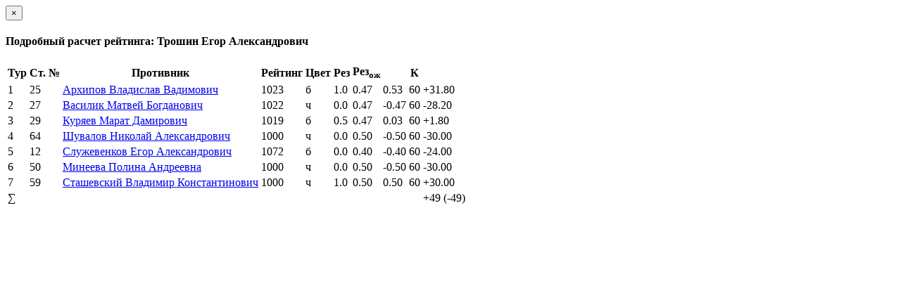

--- FILE ---
content_type: text/html; charset=utf-8
request_url: https://ratings.ruchess.ru/tournaments/42627/players/62
body_size: 1026
content:
<div class="modal-header">
  <button type="button" class="close" data-dismiss="modal" aria-label="Закрыть"><span aria-hidden="true">&times;</span></button>
  <h4 class="modal-title" id="player_modal_label">Подробный расчет рейтинга: Трошин Егор Александрович</h4>
</div>

  <table class="table">
    <tr>
      <th>Тур</th>
      <th>Ст. №</th>
      <th>Противник</th>
      <th>Рейтинг</th>
      <th>Цвет</th>
      <th>Рез</th>
      <th>Рез<sub>ож</sub></th>
      <th></th>
      <th>К</th>
      <th></th>
    </tr>
    <tr>
        <td>1</td>
        <td>25</td>
        <td><a href="/people/138880">Архипов Владислав Вадимович</a></td>
        <td>1023</td>
        <td>б</td>
        <td>1.0</td>
          <td>0.47</td>
          <td>0.53</td>
          <td>60</td>
          <td><span class="rating-delta rating-delta-inc">+31.80</span></td>
    </tr>
    <tr>
        <td>2</td>
        <td>27</td>
        <td><a href="/people/87558">Василик Матвей Богданович</a></td>
        <td>1022</td>
        <td>ч</td>
        <td>0.0</td>
          <td>0.47</td>
          <td>-0.47</td>
          <td>60</td>
          <td><span class="rating-delta rating-delta-dec">-28.20</span></td>
    </tr>
    <tr>
        <td>3</td>
        <td>29</td>
        <td><a href="/people/138993">Куряев Марат Дамирович</a></td>
        <td>1019</td>
        <td>б</td>
        <td>0.5</td>
          <td>0.47</td>
          <td>0.03</td>
          <td>60</td>
          <td><span class="rating-delta rating-delta-inc">+1.80</span></td>
    </tr>
    <tr>
        <td>4</td>
        <td>64</td>
        <td><a href="/people/193718">Шувалов Николай Александрович</a></td>
        <td>1000</td>
        <td>ч</td>
        <td>0.0</td>
          <td>0.50</td>
          <td>-0.50</td>
          <td>60</td>
          <td><span class="rating-delta rating-delta-dec">-30.00</span></td>
    </tr>
    <tr>
        <td>5</td>
        <td>12</td>
        <td><a href="/people/88064">Служевенков Егор Александрович</a></td>
        <td>1072</td>
        <td>б</td>
        <td>0.0</td>
          <td>0.40</td>
          <td>-0.40</td>
          <td>60</td>
          <td><span class="rating-delta rating-delta-dec">-24.00</span></td>
    </tr>
    <tr>
        <td>6</td>
        <td>50</td>
        <td><a href="/people/87545">Минеева Полина Андреевна</a></td>
        <td>1000</td>
        <td>ч</td>
        <td>0.0</td>
          <td>0.50</td>
          <td>-0.50</td>
          <td>60</td>
          <td><span class="rating-delta rating-delta-dec">-30.00</span></td>
    </tr>
    <tr>
        <td>7</td>
        <td>59</td>
        <td><a href="/people/168103">Сташевский Владимир Константинович</a></td>
        <td>1000</td>
        <td>ч</td>
        <td>1.0</td>
          <td>0.50</td>
          <td>0.50</td>
          <td>60</td>
          <td><span class="rating-delta rating-delta-inc">+30.00</span></td>
    </tr>
      <td colspan="9" class="text-right">∑</td>
        <td>
          <span class="rating-delta rating-delta-dec">+49</span>
          (<span class="rating-delta rating-delta-dec">-49</span>)
        </td>
    </tr>
  </table>

